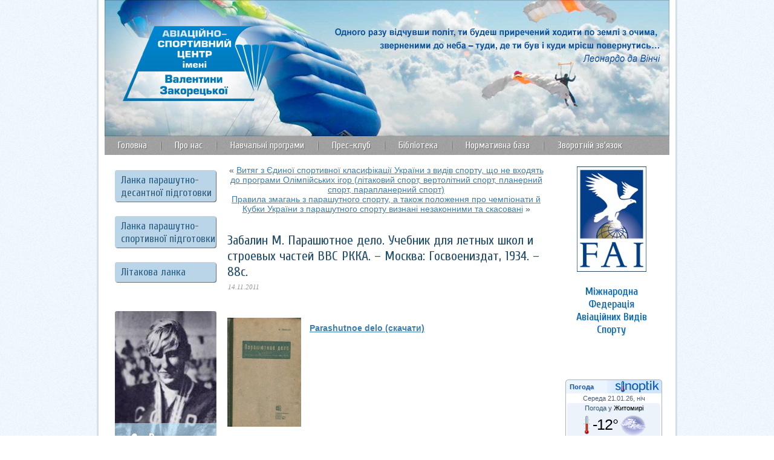

--- FILE ---
content_type: text/html; charset=UTF-8
request_url: http://ascentre.org.ua/zabalyn-m-parashyutnoe-delo/
body_size: 7096
content:
<!DOCTYPE html PUBLIC "-//W3C//DTD XHTML 1.0 Transitional//EN" "http://www.w3.org/TR/xhtml1/DTD/xhtml1-transitional.dtd">
<html xmlns="http://www.w3.org/1999/xhtml" lang="uk-UA">
<head profile="http://gmpg.org/xfn/11">
<meta http-equiv="Content-Type" content="text/html; charset=UTF-8" />
<meta http-equiv="X-UA-Compatible" content="IE=EmulateIE7" />
<title>Забалин М. Парашютное дело. Учебник для летных школ и строевых частей ВВС РККА. &#8211; Москва: Госвоениздат, 1934. &#8211; 88с.</title>
<script type="text/javascript" src="http://ascentre.org.ua/wp-content/themes/ascenter/script.js"></script>
<link rel="stylesheet" href="http://ascentre.org.ua/wp-content/themes/ascenter/style.css" type="text/css" media="screen" />
<!--[if IE 6]><link rel="stylesheet" href="http://ascentre.org.ua/wp-content/themes/ascenter/style.ie6.css" type="text/css" media="screen" /><![endif]-->
<!--[if IE 7]><link rel="stylesheet" href="http://ascentre.org.ua/wp-content/themes/ascenter/style.ie7.css" type="text/css" media="screen" /><![endif]-->
<link rel="alternate" type="application/rss+xml" title="RSS-лента Авіаспортцентр ім. Валентини Закорецької" href="http://ascentre.org.ua/feed/" />
<link rel="alternate" type="application/atom+xml" title="Atom-лента Авіаспортцентр ім. Валентини Закорецької" href="http://ascentre.org.ua/feed/atom/" /> 
<link rel="pingback" href="http://ascentre.org.ua/xmlrpc.php" />
<meta name='robots' content='max-image-preview:large' />
<link rel='dns-prefetch' href='//s.w.org' />
		<script type="text/javascript">
			window._wpemojiSettings = {"baseUrl":"https:\/\/s.w.org\/images\/core\/emoji\/13.1.0\/72x72\/","ext":".png","svgUrl":"https:\/\/s.w.org\/images\/core\/emoji\/13.1.0\/svg\/","svgExt":".svg","source":{"concatemoji":"http:\/\/ascentre.org.ua\/wp-includes\/js\/wp-emoji-release.min.js?ver=5.8.12"}};
			!function(e,a,t){var n,r,o,i=a.createElement("canvas"),p=i.getContext&&i.getContext("2d");function s(e,t){var a=String.fromCharCode;p.clearRect(0,0,i.width,i.height),p.fillText(a.apply(this,e),0,0);e=i.toDataURL();return p.clearRect(0,0,i.width,i.height),p.fillText(a.apply(this,t),0,0),e===i.toDataURL()}function c(e){var t=a.createElement("script");t.src=e,t.defer=t.type="text/javascript",a.getElementsByTagName("head")[0].appendChild(t)}for(o=Array("flag","emoji"),t.supports={everything:!0,everythingExceptFlag:!0},r=0;r<o.length;r++)t.supports[o[r]]=function(e){if(!p||!p.fillText)return!1;switch(p.textBaseline="top",p.font="600 32px Arial",e){case"flag":return s([127987,65039,8205,9895,65039],[127987,65039,8203,9895,65039])?!1:!s([55356,56826,55356,56819],[55356,56826,8203,55356,56819])&&!s([55356,57332,56128,56423,56128,56418,56128,56421,56128,56430,56128,56423,56128,56447],[55356,57332,8203,56128,56423,8203,56128,56418,8203,56128,56421,8203,56128,56430,8203,56128,56423,8203,56128,56447]);case"emoji":return!s([10084,65039,8205,55357,56613],[10084,65039,8203,55357,56613])}return!1}(o[r]),t.supports.everything=t.supports.everything&&t.supports[o[r]],"flag"!==o[r]&&(t.supports.everythingExceptFlag=t.supports.everythingExceptFlag&&t.supports[o[r]]);t.supports.everythingExceptFlag=t.supports.everythingExceptFlag&&!t.supports.flag,t.DOMReady=!1,t.readyCallback=function(){t.DOMReady=!0},t.supports.everything||(n=function(){t.readyCallback()},a.addEventListener?(a.addEventListener("DOMContentLoaded",n,!1),e.addEventListener("load",n,!1)):(e.attachEvent("onload",n),a.attachEvent("onreadystatechange",function(){"complete"===a.readyState&&t.readyCallback()})),(n=t.source||{}).concatemoji?c(n.concatemoji):n.wpemoji&&n.twemoji&&(c(n.twemoji),c(n.wpemoji)))}(window,document,window._wpemojiSettings);
		</script>
		<style type="text/css">
img.wp-smiley,
img.emoji {
	display: inline !important;
	border: none !important;
	box-shadow: none !important;
	height: 1em !important;
	width: 1em !important;
	margin: 0 .07em !important;
	vertical-align: -0.1em !important;
	background: none !important;
	padding: 0 !important;
}
</style>
	<link rel='stylesheet' id='wp-block-library-css'  href='http://ascentre.org.ua/wp-includes/css/dist/block-library/style.min.css?ver=5.8.12' type='text/css' media='all' />
<script type='text/javascript' src='http://ascentre.org.ua/wp-includes/js/jquery/jquery.min.js?ver=3.6.0' id='jquery-core-js'></script>
<script type='text/javascript' src='http://ascentre.org.ua/wp-includes/js/jquery/jquery-migrate.min.js?ver=3.3.2' id='jquery-migrate-js'></script>
<link rel="https://api.w.org/" href="http://ascentre.org.ua/wp-json/" /><link rel="alternate" type="application/json" href="http://ascentre.org.ua/wp-json/wp/v2/posts/3643" /><link rel="EditURI" type="application/rsd+xml" title="RSD" href="http://ascentre.org.ua/xmlrpc.php?rsd" />
<link rel="wlwmanifest" type="application/wlwmanifest+xml" href="http://ascentre.org.ua/wp-includes/wlwmanifest.xml" /> 
<meta name="generator" content="WordPress 5.8.12" />
<link rel="canonical" href="http://ascentre.org.ua/zabalyn-m-parashyutnoe-delo/" />
<link rel='shortlink' href='http://ascentre.org.ua/?p=3643' />
<link rel="alternate" type="application/json+oembed" href="http://ascentre.org.ua/wp-json/oembed/1.0/embed?url=http%3A%2F%2Fascentre.org.ua%2Fzabalyn-m-parashyutnoe-delo%2F" />
<link rel="alternate" type="text/xml+oembed" href="http://ascentre.org.ua/wp-json/oembed/1.0/embed?url=http%3A%2F%2Fascentre.org.ua%2Fzabalyn-m-parashyutnoe-delo%2F&#038;format=xml" />
<!-- iSlidex CSS Dependencies -->
			<link rel="stylesheet" type="text/css" href="http://ascentre.org.ua/wp-content/plugins/islidex/themes/apple/islidex_apple.css" /><!--[if lte IE 7]><style type="text/css" media="screen">
			#slides_menuc li, #slidesw_menu li, #slides_menuc li, .fbar {float:left;}
			</style><![endif]--><!-- iSlidex CSS Dependencies -->
			<link rel="stylesheet" type="text/css" href="http://ascentre.org.ua/wp-content/plugins/islidex/themes/nivo/islidex_nivo.css" /><link href='http://fonts.googleapis.com/css?family=Cuprum&subset=latin,cyrillic' rel='stylesheet' type='text/css'>
</head>
<body>
<div id="art-page-background-simple-gradient">
<LINK REL="SHORTCUT ICON" HREF="http://ascentre.org.ua/wp-content/uploads/2011/08/favicon-5.ico">
</div>

</div>

<div id="art-main">
<div class="art-Sheet">
    <div class="art-Sheet-tl"></div>
    <div class="art-Sheet-tr"></div>
    <div class="art-Sheet-bl"></div>
    <div class="art-Sheet-br"></div>
    <div class="art-Sheet-tc"></div>
    <div class="art-Sheet-bc"></div>
    <div class="art-Sheet-cl"></div>
    <div class="art-Sheet-cr"></div>
    <div class="art-Sheet-cc"></div>
    <div class="art-Sheet-body">
<div class="art-Header">
<div class="art-Header-jpeg"></div>
<div class="logo"> <a href="http://ascentre.org.ua/"><img src="http://ascentre.org.ua/wp-content/themes/ascenter/images/logo.png" alt="Прыжки с парашютом Киев Житомир"></a></h1></div>
<div class="art-Logo">
    <h1 id="name-text" class="art-Logo-name">
        <a href="http://ascentre.org.ua/">Авіаспортцентр ім. Валентини Закорецької</a></h1>
    <div id="slogan-text" class="art-Logo-text">
        авіаційні види спорту</div>
</div>

</div>
<div class="art-nav">
	<div class="l"></div>
	<div class="r"></div>
	<ul class="art-menu">
		<li><a href="http://ascentre.org.ua"><span class="l"></span><span class="r"></span><span class="t">Головна</span></a></li><li class="page_item page-item-2"><a href="http://ascentre.org.ua/info/"><span class="l"></span><span class="r"></span><span class="t">Про нас</span></a></li>
<li class="page_item page-item-172"><a href="http://ascentre.org.ua/category/navchalni-programmy/" title="Навчальні програми"><span class="l"></span><span class="r"></span><span class="t">Навчальні програми</span></a></li>
<li class="page_item page-item-172"><a href="http://ascentre.org.ua/category/pres-club/" title="Прес-Клуб"><span class="l"></span><span class="r"></span><span class="t">Прес-клуб</span></a></li>
<li class="page_item page-item-172"><a href="http://ascentre.org.ua/category/biblioteka/" title="Бібліотека"><span class="l"></span><span class="r"></span><span class="t">Бібліотека</span></a></li>
<li class="page_item page-item-172"><a href="http://ascentre.org.ua/category/norms/" title="Нормативна база"><span class="l"></span><span class="r"></span><span class="t">Нормативна база</span></a></li>
<li class="page_item page-item-172"><a href="http://ascentre.org.ua/zvorotnij-zvyazok/" title="Зворотній зв'язок"><span class="l"></span><span class="r"></span><span class="t">Зворотній зв'язок</span></a></li>



	</ul>
</div>
<div class="art-contentLayout">
<div class="art-sidebar1">      
<div id="nav_menu-3" class="widget widget_nav_menu"><div class="art-Block">
    <div class="art-Block-body">
<div class="art-BlockContent">
    <div class="art-BlockContent-body">
<div class="menu-menyu-container"><ul id="menu-menyu" class="menu"><li id="menu-item-130" class="menu-item menu-item-type-post_type menu-item-object-page menu-item-130"><a href="http://ascentre.org.ua/lanka-parashutno-desantnoji-pidhotovky/">Ланка парашутно-десантної підготовки</a></li>
<li id="menu-item-129" class="menu-item menu-item-type-post_type menu-item-object-page menu-item-129"><a href="http://ascentre.org.ua/lanka-parashutno-sportyvnoji-pidhotovky/">Ланка парашутно-спортивної підготовки</a></li>
<li id="menu-item-128" class="menu-item menu-item-type-post_type menu-item-object-page menu-item-128"><a href="http://ascentre.org.ua/litakova-lanka/">Літакова ланка</a></li>
</ul></div>
		<div class="cleared"></div>
    </div>
</div>

		<div class="cleared"></div>
    </div>
</div>
</div><div id="text-3" class="widget widget_text"><div class="art-Block">
    <div class="art-Block-body">
<div class="art-BlockContent">
    <div class="art-BlockContent-body">
			<div class="textwidget"><a href="http://ascentre.org.ua/valentyna-zakoretska/"><img src="http://ascentre.org.ua/images/vz.png"></a></div>
		
		<div class="cleared"></div>
    </div>
</div>

		<div class="cleared"></div>
    </div>
</div>
</div><div id="nav_menu-4" class="widget widget_nav_menu"><div class="art-Block">
    <div class="art-Block-body">
<div class="art-BlockContent">
    <div class="art-BlockContent-body">
<div class="menu-menyu-2-container"><ul id="menu-menyu-2" class="menu"><li id="menu-item-516" class="menu-item menu-item-type-taxonomy menu-item-object-category menu-item-516"><a href="http://ascentre.org.ua/category/tehnika/">Авіаційна та парашутна техніка</a></li>
<li id="menu-item-481" class="menu-item menu-item-type-taxonomy menu-item-object-category menu-item-481"><a href="http://ascentre.org.ua/category/gallery/">Фотогалерея</a></li>
<li id="menu-item-4764" class="menu-item menu-item-type-custom menu-item-object-custom menu-item-4764"><a href="http://forum.ascentre.org.ua/">Форум</a></li>
</ul></div>
		<div class="cleared"></div>
    </div>
</div>

		<div class="cleared"></div>
    </div>
</div>
</div><div id="advancedrecentposts-2" class="widget widget_advancedrecentposts"><div class="art-Block">
    <div class="art-Block-body">
<div class="art-BlockHeader">
    <div class="art-header-tag-icon">
        <div class="t">Крайнє в фотогалереї</div>
    </div>
</div><div class="art-BlockContent">
    <div class="art-BlockContent-body">
<ul class="advanced-recent-posts"><li><span class="date"> 01.01.2014</span> <a href="http://ascentre.org.ua/barselona-sevilya-hruden-2013-roku/" title="Барселона, Севілья - грудень 2013 року" ><img src="http://ascentre.org.ua/wp-content/uploads/2014/01/36-520x345.jpg" title="Барселона, Севілья - грудень 2013 року" class="recent-posts-thumb" style=" width: 160px;" /></a></li><li><span class="date"> 06.12.2013</span> <a href="http://ascentre.org.ua/ispaniya-ta-portuhaliya-lystopad-2013-roku/" title="Іспанія та Португалія, листопад 2013 року" ><img src="http://ascentre.org.ua/wp-content/uploads/2013/12/23-11-2013_3-520x346.jpg" title="Іспанія та Португалія, листопад 2013 року" class="recent-posts-thumb" style=" width: 160px;" /></a></li><li><span class="date"> 13.10.2013</span> <a href="http://ascentre.org.ua/siofok-kiliti-dz-uhorschyna-3-7-zhovtnya-2013-roku/" title="Siófok-Kiliti DZ (Угорщина), 3 - 7 жовтня 2013 року" ><img src="http://ascentre.org.ua/wp-content/uploads/2013/10/06-10-2013_11-400x600.jpg" title="Siófok-Kiliti DZ (Угорщина), 3 - 7 жовтня 2013 року" class="recent-posts-thumb" style=" width: 160px;" /></a></li></ul>
		<div class="cleared"></div>
    </div>
</div>

		<div class="cleared"></div>
    </div>
</div>
</div></div>
<div class="art-content">


<div class="art-Post">
    <div class="art-Post-body">
<div class="art-Post-inner art-article">

<div class="art-PostContent">

<div class="navigation">
	<div class="alignleft">&laquo; <a href="http://ascentre.org.ua/vytyah-z-edynoji-sportyvnoji-klasyfikatsiji-ukrajiny/" rel="prev">Витяг з Єдиної спортивної класифікації України з видів спорту, що не входять до програми Олімпійських ігор (літаковий спорт, вертолітний спорт, планерний спорт, парапланерний спорт)</a></div>
	<div class="alignright"><a href="http://ascentre.org.ua/pravyla-zmahan-z-parashutnoho-sportu-skasovani/" rel="next">Правила змагань з парашутного спорту, а також положення про чемпіонати й Кубки України з парашутного спорту визнані незаконними та скасовані</a> &raquo;</div>
</div>

</div>
<div class="cleared"></div>


</div>

		<div class="cleared"></div>
    </div>
</div>

<div class="art-Post">
    <div class="art-Post-body">
<div class="art-Post-inner art-article">
<h2 class="art-PostHeader">
<a href="http://ascentre.org.ua/zabalyn-m-parashyutnoe-delo/" rel="bookmark" title="Постійне посилання на Забалин М. Парашютное дело. Учебник для летных школ и строевых частей ВВС РККА. &#8211; Москва: Госвоениздат, 1934. &#8211; 88с.">
Забалин М. Парашютное дело. Учебник для летных школ и строевых частей ВВС РККА. &#8211; Москва: Госвоениздат, 1934. &#8211; 88с.</a>
</h2>
<div class="art-PostHeaderIcons art-metadata-icons">
14.11.2011
</div>
<div class="art-PostContent">

          <p>&nbsp;</p>
<p><a href="http://ascentre.org.ua/zabalyn-m-parashyutnoe-delo/parashutnoe-delo/" rel="attachment wp-att-3645"><img loading="lazy" class="alignleft size-medium wp-image-3645" title="parashutnoe-delo" src="http://ascentre.org.ua/wp-content/uploads/2011/11/parashutnoe-delo-203x300.jpg" alt="" width="122" height="180" srcset="http://ascentre.org.ua/wp-content/uploads/2011/11/parashutnoe-delo-203x300.jpg 203w, http://ascentre.org.ua/wp-content/uploads/2011/11/parashutnoe-delo-407x600.jpg 407w, http://ascentre.org.ua/wp-content/uploads/2011/11/parashutnoe-delo.jpg 517w" sizes="(max-width: 122px) 100vw, 122px" /></a></p>
<p>&nbsp;</p>
<p><strong><a href="http://ascentre.org.ua/zabalyn-m-parashyutnoe-delo/parashyutnoe-delo/" rel="attachment wp-att-3644">Parashutnoe delo (скачати)</a></strong></p>
                  
</div>
<div class="cleared"></div>
<div class="art-PostFooterIcons art-metadata-icons">
<a href="http://ascentre.org.ua/category/biblioteka/" rel="category tag">Бібліотека</a>
</div>

</div>

		<div class="cleared"></div>
    </div>
</div>


<!-- You can start editing here. -->


			<!-- If comments are closed. -->
<div class="art-Post">
    <div class="art-Post-body">
<div class="art-Post-inner art-article">

<div class="art-PostContent">

<p class="nocomments"> </p>

</div>
<div class="cleared"></div>


</div>

		<div class="cleared"></div>
    </div>
</div>




</div>
<div class="art-sidebar2">      
<div id="text-4" class="widget widget_text"><div class="art-Block">
    <div class="art-Block-body">
<div class="art-BlockContent">
    <div class="art-BlockContent-body">
			<div class="textwidget"><center><a href="http://www.fai.org/" target="_blank" rel="noopener"><img src="http://ascentre.org.ua/wp-content/uploads/2012/05/logo-FAI.jpg" ></center>
<p><h4 style="color:#0762ab; font-size: 18px; margin-top: 10px;"><center>Міжнародна Федерація Авіаційних Видів Спорту</h4></p></a></div>
		
		<div class="cleared"></div>
    </div>
</div>

		<div class="cleared"></div>
    </div>
</div>
</div><div id="text-5" class="widget widget_text"><div class="art-Block">
    <div class="art-Block-body">
<div class="art-BlockContent">
    <div class="art-BlockContent-body">
			<div class="textwidget"><!--<a href="http://aviatik.com.ua/" target="_blank" rel="noopener"><img src="http://ascentre.org.ua/wp-content/uploads/2011/08/aviatik.png"></a>--></div>
		
		<div class="cleared"></div>
    </div>
</div>

		<div class="cleared"></div>
    </div>
</div>
</div><div id="text-7" class="widget widget_text"><div class="art-Block">
    <div class="art-Block-body">
<div class="art-BlockContent">
    <div class="art-BlockContent-body">
			<div class="textwidget"><div id="SinoptikInformer" class="SinoptikInformer type4c1" style="display:none;width:160px;"><div class="siHeader"><div class="siLh"><div class="siMh"><a onmousedown="siClickCount();" href="http://ua.sinoptik.ua/" target="_blank" rel="noopener">Погода</a><a onmousedown="siClickCount();" class="siLogo" href="http://ua.sinoptik.ua/" target="_blank" rel="noopener"><img alt="Прогноз погоды" src="http://informers.sinoptik.ua/img/t.gif" /></a> </div></div></div><div class="siBody"><div class="siTitle"><span id="siHeader"></span></div><div class="siCity"><div class="siCityName"><a onmousedown="siClickCount();" href="http://ua.sinoptik.ua/житомир" target="_blank" rel="noopener">Погода у <span>Житомирі</span></a></div><div id="siCont0" class="siBodyContent"></div></div><div class="siLinks"><span><a onmousedown="siClickCount();" href="http://ua.sinoptik.ua/житомир" target="_blank" rel="noopener">на сьогодні</a> <a onmousedown="siClickCount();" href="http://ua.sinoptik.ua/житомир/завтра" target="_blank" rel="noopener">завтра</a> <a onmousedown="siClickCount();" href="http://ua.sinoptik.ua/житомир/10-днів" target="_blank" rel="noopener">10 днів</a></span> <span><a onmousedown="siClickCount();" href="http://ua.sinoptik.ua/україна" target="_blank" rel="noopener">в інших містах</a></span></div></div><div class="siFooter"><div class="siLf"><div class="siMf"></div></div></div></div><script type="text/javascript">var siCss=document.createElement("link");siCss.setAttribute("rel","stylesheet");siCss.setAttribute("type","text/css");siCss.setAttribute("href","http://informers.sinoptik.ua/css/informers.css");document.getElementsByTagName("head")[0].appendChild(siCss);function siClickCount(){var siCount=document.createElement("script");siCount.setAttribute("type","text/javascript");siCount.setAttribute("src","http://informers.sinoptik.ua/counter.php?lang=ua&rnd="+new Date().valueOf());document.getElementsByTagName("head")[0].appendChild(siCount);}function LoadInformer(data){document.getElementById("siHeader").innerHTML=data.date;for(var i=0;i<data.body.length;i++){if(data.body[i]!=null){document.getElementById("siCont"+i).innerHTML=data.body[i];}}document.getElementById("SinoptikInformer").style.display="block";}</script><script type="text/javascript" charset="UTF-8" src="http://informers.sinoptik.ua/js.php?type=4&amp;cities=303008030&amp;lang=ua"></script></div>
		
		<div class="cleared"></div>
    </div>
</div>

		<div class="cleared"></div>
    </div>
</div>
</div></div>
</div>
<div class="cleared"></div>

<div class="art-Footer">
    <div class="art-Footer-inner">
	<div class="art-Footer-text">

<p>
<a href='http://ascentre.org.ua/zvorotnij-zvyazok/'>Зв'яжіться з нами</a> | <a href='http://ascentre.org.ua/info#map'>Як нас знайти</a> | <a href='http://ascentre.org.ua/info/'>Про нас</a> | <a href=' http://ascentre.org.ua/sitemap.xml'> Мапа Сайту</a> <br />© 2011 Авіаційно-спортивний центр імені Валентини Закорецької
</p>

</div>	
               <div id="counter"> <!-- MyCounter v.2.0 -->
<script type="text/javascript"><!--
my_id = 106514;
my_width = 88;
my_height = 41;
my_alt = "MyCounter - счётчик и статистика";
//--></script>
<script type="text/javascript"
  src="http://scripts.mycounter.ua/counter2.0.js">
</script><noscript>
<a target="_blank" href="http://mycounter.ua/"><img
src="http://get.mycounter.ua/counter.php?id=106514"
title="MyCounter - счётчик и статистика"
alt="MyCounter - счётчик и статистика"
width="88" height="41" border="0" /></a></noscript>
<!--/ MyCounter --></div>

<div id="counter2">
<!--bigmir)net TOP 100-->
<script type="text/javascript" language="javascript"><!--
function BM_Draw(oBM_STAT){
document.write('<table cellpadding="0" cellspacing="0" border="0" style="display:inline;margin-right:4px;"><tr><td><div style="margin:0;padding:0;font:10px Tahoma;width:100px;height:70px;background:url(\'http://i.bigmir.net/cnt/samples/curl/b47.gif\');background-repeat:no-repeat;"><!--bigmir)net TOP 100--><a href="http://www.bigmir.net/" target="_blank" onClick=\'img=new Image();img.src="http://www.bigmir.net/?cl=16892525";\'><img src="http://i.bigmir.net/clear.gif" width="100" height="70" border="0" alt="bigmir)net TOP 100" title="bigmir)net TOP 100"></a><!--bigmir)net TOP 100--></div></td></tr></table>');
}
//-->
</script>
<script type="text/javascript" language="javascript"><!--
bmN=navigator,bmD=document,bmD.cookie='b=b',i=0,bs=[],bm={o:1,v:16892525,s:16892525,t:0,c:bmD.cookie?1:0,n:Math.round((Math.random()* 1000000)),w:0};
for(var f=self;f!=f.parent;f=f.parent)bm.w++;
try{if(bmN.plugins&&bmN.mimeTypes.length&&(x=bmN.plugins['Shockwave Flash']))bm.m=parseInt(x.description.replace(/([a-zA-Z]|\s)+/,''));
else for(var f=3;f<20;f++)if(eval('new ActiveXObject("ShockwaveFlash.ShockwaveFlash.'+f+'")'))bm.m=f}catch(e){;}
try{bm.y=bmN.javaEnabled()?1:0}catch(e){;}
try{bmS=screen;bm.v^=bm.d=bmS.colorDepth||bmS.pixelDepth;bm.v^=bm.r=bmS.width}catch(e){;}
r=bmD.referrer.slice(7);if(r&&r.split('/')[0]!=window.location.host){bm.f=escape(r);bm.v^=r.length}
bm.v^=window.location.href.length;for(var x in bm) if(/^[ovstcnwmydrf]$/.test(x)) bs[i++]=x+bm[x];
bmD.write('<sc'+'ript type="text/javascript" language="javascript" src="http://c.bigmir.net/?'+bs.join('&')+'"></sc'+'ript>');
//-->
</script>
<noscript>
<a href="http://www.bigmir.net/" target="_blank"><img src="http://c.bigmir.net/?v16892525&s16892525&t2" width="88" height="31" alt="bigmir)net TOP 100" title="bigmir)net TOP 100" border="0" /></a>
</noscript>
<!--bigmir)net TOP 100-->
</div>
		
    </div>
    <div class="art-Footer-background">
    </div>
</div>

		<div class="cleared"></div>
    </div>
</div>
<div class="cleared"></div>
<p class="art-page-footer">Розроблено Hostis Publicus.</p>

</div>

<script type="text/javascript">

  var _gaq = _gaq || [];
  _gaq.push(['_setAccount', 'UA-24972148-1']);
  _gaq.push(['_trackPageview']);

  (function() {
    var ga = document.createElement('script'); ga.type = 'text/javascript'; ga.async = true;
    ga.src = ('https:' == document.location.protocol ? 'https://ssl' : 'http://www') + '.google-analytics.com/ga.js';
    var s = document.getElementsByTagName('script')[0]; s.parentNode.insertBefore(ga, s);
  })();

</script>
<!-- 40 запросов. 0.120 секунд. -->
<div><script type='text/javascript' src='http://ascentre.org.ua/wp-includes/js/wp-embed.min.js?ver=5.8.12' id='wp-embed-js'></script>
</div>


</body>

</html>


--- FILE ---
content_type: text/html; charset=UTF-8
request_url: http://informers.sinoptik.ua/js.php?type=4&cities=303008030&lang=ua
body_size: 274
content:
LoadInformer( {date:'Середа 21.01.26, ніч', body:['<div class="siLeft"><div class="siTerm"></div><div class="siT">-12&deg;</div><div class="weatherIco n400"></div></div><div class="siInf"><p>волог.: <span>87%</span></p><p>тиск: <span>749 мм</span></p><p>вітер: <span>1 м/с, півд-західний</span></p></div>']} )

--- FILE ---
content_type: text/css
request_url: http://ascentre.org.ua/wp-content/themes/ascenter/style.css
body_size: 6567
content:
/*
Theme Name: ascenter
Theme URI: 
Description: 
Version: 1.0
Author: Hostis Publicus
Author URI: 
Tags: , fixed width, three columns, valid XHTML, widgets
*/

/* begin Page */

/* coool theme, boy */


body
{
	margin: 0 auto;
	padding: 0;
	background-color: #fff;
}

#art-main
{
	position: relative;
	width: 100%;
	height: 100%;
	left: 0;
	top: 0;
}

#art-main2
{
width: 1100px;


}



#hp-logo
{
	
	width:100px;
	height:200px;
	background: #666;
margin-left: auto;
margin-right: auto;
	
	
}



#art-page-background-simple-gradient
{
	position: fixed;
	background-image: url('images/bg-small.jpg');
	background-repeat: repeat;
	background-color: #fff;
	top:0;
	width: 100%;
	height: 100%;
	
}

.cleared
{
	float: none;
	clear: both;
	margin: 0;
	padding: 0;
	border: none;
	font-size:1px;
}


form
{
	padding:0 !important;
	margin:0 !important;
}

table.position
{
	position: relative;
	width: 100%;
	table-layout: fixed;
}
/* end Page */

/* begin Box, Sheet */
.art-Sheet
{
	position:relative;
	z-index:0;
	margin:0 auto;
	width: 960px;
	min-width:35px;
	min-height:35px;
}

.art-Sheet-body
{
	position: relative;
	z-index: 1;
	padding: 13px;
}

.art-Sheet-tr, .art-Sheet-tl, .art-Sheet-br, .art-Sheet-bl, .art-Sheet-tc, .art-Sheet-bc,.art-Sheet-cr, .art-Sheet-cl
{
	position:absolute;
	z-index:-1;
}

.art-Sheet-tr, .art-Sheet-tl, .art-Sheet-br, .art-Sheet-bl
{
	width: 34px;
	height: 34px;
	background-image: url('images/Sheet-s.png');
}

.art-Sheet-tl
{
	top:0;
	left:0;
	clip: rect(auto, 17px, 17px, auto);
}

.art-Sheet-tr
{
	top: 0;
	right: 0;
	clip: rect(auto, auto, 17px, 17px);
}

.art-Sheet-bl
{
	bottom: 0;
	left: 0;
	clip: rect(17px, 17px, auto, auto);
}

.art-Sheet-br
{
	bottom: 0;
	right: 0;
	clip: rect(17px, auto, auto, 17px);
}

.art-Sheet-tc, .art-Sheet-bc
{
	left: 17px;
	right: 17px;
	height: 34px;
	background-image: url('images/Sheet-h.png');
}

.art-Sheet-tc
{
	top: 0;
	clip: rect(auto, auto, 17px, auto);
}

.art-Sheet-bc
{
	bottom: 0;
	clip: rect(17px, auto, auto, auto);
}

.art-Sheet-cr, .art-Sheet-cl
{
	top: 17px;
	bottom: 17px;
	width: 34px;
	background-image: url('images/Sheet-v.png');
}

.art-Sheet-cr
{
	right:0;
	clip: rect(auto, auto, auto, 17px);
}

.art-Sheet-cl
{
	left:0;
	clip: rect(auto, 17px, auto, auto);
}

.art-Sheet-cc
{
	position:absolute;
	z-index:-1;
	top: 17px;
	left: 17px;
	right: 17px;
	bottom: 17px;
	background-color: #fff;
}


.art-Sheet
{
	margin-top: -13px !important;
}

#art-page-background-simple-gradient, #art-page-background-gradient, #art-page-background-glare
{
	min-width:960px;
}

/* end Box, Sheet */

/* begin Header */
div.art-Header
{
	margin: 0 auto;
	position: relative;
	z-index:0;
	width: 934px;
	height: 225px;
}


div.art-Header-jpeg
{
	position: absolute;
	z-index:1;
	top: 0;
	left: 0;
	width: 934px;
	height: 225px;
	background-image: url('images/Header4.jpg');
	background-repeat: no-repeat;
	background-position: center center;
}
/* end Header */

/* begin Logo */
.logo
{
	position: absolute;
	z-index:2;
	top: 0;
	left: 0;
	width: 255px;
	height: 130px;
	padding: 40px 5px 0px 30px;
		
}

.art-Logo
{
	display : block;
	position: absolute;
	left: 0px;
	top: 21px;
	width: 915px;
}

h1.art-Logo-name
{
	
	display: block;
	text-align: right;
}

h1.art-Logo-name, h1.art-Logo-name a, h1.art-Logo-name a:link, h1.art-Logo-name a:visited, h1.art-Logo-name a:hover
{
z-index:3;
text-shadow: 1px 1px 1px #666;
font-family: Arial, Helvetica, Sans-Serif;
font-size: 9px;
font-style: normal;
font-weight: normal;
text-decoration: none;
	padding:0;
	margin:0;
	color: #fff !important;
}

.art-Logo-text
{
	display: none;
	text-align: right;
}

.art-Logo-text, .art-Logo-text a
{
font-family: Arial, Helvetica, Sans-Serif;
font-size: 10px;
font-style: normal;
font-weight: normal;
	padding:0;
	margin:0;
	color: #fff !important;
}
/* end Logo */

/* begin Menu */
/* menu structure */

.art-menu a, .art-menu a:link, .art-menu a:visited, .art-menu a:hover
{
	
	text-align:left;
	text-decoration:none;
	outline:none;
	letter-spacing:normal;
	word-spacing:normal;
}

.art-menu, .art-menu ul
{
	font-family: 'Cuprum', sans-serif;
	margin: 0;
	padding: 0;
	border: 0;
	list-style-type: none;
	display: block;
}

.art-menu li
{
	margin: 0;
	padding: 0;
	border: 0;
	display: block;
	float: left;
	position: relative;
	z-index: 5;
	background:none;
}

.art-menu li:hover
{
	z-index: 10000;
	white-space: normal;
}

.art-menu li li
{
	float: none;
}

.art-menu ul
{
	visibility: hidden;
	position: absolute;
	z-index: 10;
	left: 0;
	top: 0;
	background:none;
}

.art-menu li:hover>ul
{
	visibility: visible;
	top: 100%;
}

.art-menu li li:hover>ul
{
	top: 0;
	left: 100%;
}

.art-menu:after, .art-menu ul:after
{
	content: ".";
	height: 0;
	display: block;
	visibility: hidden;
	overflow: hidden;
	clear: both;
}
.art-menu, .art-menu ul
{
	min-height: 0;
}

.art-menu ul
{
	background-image: url(images/spacer.gif);
	padding: 10px 30px 30px 30px;
	margin: -10px 0 0 -30px;
}

.art-menu ul ul
{
	padding: 30px 30px 30px 10px;
	margin: -30px 0 0 -10px;
}





/* menu structure */

.art-menu
{
	padding: 0px 0px 0px 0px;
}

.art-nav
{
	position: relative;
	height: 31px;
	z-index: 100;
}

.art-nav .l, .art-nav .r
{
	position: absolute;
	z-index: -1;
	top: 0;
	height: 31px;
	background-image: url('images/nav.png');
}

.art-nav .l
{
	left: 0;
	right:0px;
}

.art-nav .r
{
	right: 0;
	width: 934px;
	clip: rect(auto, auto, auto, 934px);
}


/* end Menu */

/* begin MenuItem */
.art-menu ul li
{
	clear: both;
}

.art-menu a
{
	position:relative;
	display: block;
	overflow:hidden;
	height: 31px;
	cursor: pointer;
	text-decoration: none;
	margin-right: 0px;
	margin-left: 0px;
}


.art-menu a .r, .art-menu a .l
{
	position:absolute;
	display: block;
	top:0;
	z-index:-1;
	height: 93px;
	background-image: url('images/MenuItem.png');

}

.art-menu a .l
{
	left:0;
	right:0px;
}

.art-menu a .r
{
	width:400px;
	right:0;
	clip: rect(auto, auto, auto, 400px);
}

.art-menu a .t 
{
font-family: 'Cuprum', sans-serif;
font-size: 16px;
text-shadow: 1px 1px 1px #666;
font-style: normal;
font-weight: normal;
	color: #fff;
	padding: 0 22px;
	margin: 0 0px;
	line-height: 31px;
	text-align: center;
}

.art-menu a:hover .l, .art-menu a:hover .r
{
	top:-31px;
}

.art-menu li:hover>a .l, .art-menu li:hover>a .r
{
	top:-31px;
}

.art-menu li:hover a .l, .art-menu li:hover a .r
{
	top:-31px;
}
.art-menu a:hover .t
{
	color: #E8EEF3;
}

.art-menu li:hover a .t
{
	color: #E8EEF3;
}

.art-menu li:hover>a .t
{
	color: #E8EEF3;
}



/* end MenuItem */

/* begin MenuSeparator */
.art-nav .art-menu-separator
{
	display: block;
	width: 2px;
	height: 31px;
	background-image: url('images/MenuSeparator.png');
}

/* end MenuSeparator */

/* begin MenuSubItem */
.art-menu ul a
{
	display:block;
	text-align: center;
	white-space: nowrap;
	height: 38px;
	width: 240px;
	overflow:hidden;
	line-height: 38px;
	margin-right: auto;


	background-image: url('images/subitem-bg.png');
	background-position: left top;
	background-repeat: repeat-x;
	border-width: 0px;
	border-style: solid;
}

.art-nav ul.art-menu ul span, .art-nav ul.art-menu ul span span
{
	display: inline;
	float: none;
	margin: inherit;
	padding: inherit;
	background-image: none;
	text-align: inherit;
	text-decoration: inherit;
}

.art-menu ul a, .art-menu ul a:link, .art-menu ul a:visited, .art-menu ul a:hover, .art-menu ul a:active, .art-nav ul.art-menu ul span, .art-nav ul.art-menu ul span span
{
	text-align: left;
	text-indent: 12px;
	text-decoration: none;
	line-height: 38px;
	color: #2A5A7E;
font-family: Arial, Helvetica, Sans-Serif;
font-size: 12px;
font-style: normal;
font-weight: normal;
}

.art-menu ul ul a
{
	margin-left: auto;
}

.art-menu ul li a:hover
{
	color: #FFFFFF;
	background-position: 0 -38px;
}

.art-menu ul li:hover>a
{
	color: #FFFFFF;
	background-position: 0 -38px;
}

.art-nav .art-menu ul li a:hover span, .art-nav .art-menu ul li a:hover span span
{
	color: #FFFFFF;
}

.art-nav .art-menu ul li:hover>a span, .art-nav .art-menu ul li:hover>a span span
{
	color: #FFFFFF;
}


/* end MenuSubItem */

/* begin ContentLayout */
.art-contentLayout
{
	position: relative;
	margin-bottom: 0px;
	width: 934px;
}
/* end ContentLayout */

/* begin Box, Block */
.art-Block
{
	position:relative;
	z-index:0;
	margin:0 auto;
	min-width:1px;
	min-height:1px;
}

.art-Block-body
{
	position: relative;
	z-index: 1;
	padding: 0px;
}



.art-Block
{
	margin: 10px;
}

/* end Box, Block */

/* begin BlockHeader */
.art-BlockHeader
{
	position:relative;
	z-index:0;
	height: 30px;
	padding: 0 7px;
	margin-bottom: 0px;
}

.art-BlockHeader .t
{
	height: 30px;
	color: #505352;
font-family: Georgia, "Times New Roman", Times, Serif;
font-size: 14px;
font-style: italic;
font-weight: normal;
	white-space : nowrap;
	padding: 0 1px;
	line-height: 30px;	
}




/* end BlockHeader */

/* begin Box, BlockContent */
.art-BlockContent
{
	position:relative;
	z-index:0;
	margin:0 auto;
	min-width:1px;
	min-height:1px;
}

.art-BlockContent-body
{
	position: relative;
	z-index: 1;
	padding: 7px;
}



.art-BlockContent-body
{
	color:#212B31;
font-family: Arial, Helvetica, Sans-Serif;
font-size: 18px;
font-style: normal;
font-weight: normal;
}

.art-BlockContent-body a:link
{
color: #2D5F86;
font-family: Cuprum, Arial, Helvetica, Sans-Serif;
font-size: 18px;
text-decoration: none;
text-shadow: 1px 1px 0px #c1dce5;

}

.art-BlockContent-body a:visited, .art-BlockContent-body a.visited
{
color: #2D5F86;
font-family: Cuprum, Arial, Helvetica, Sans-Serif;
text-decoration: none;
font-size: 18px;
}

.art-BlockContent-body a:hover, .art-BlockContent-body a.hover
{
	color: #3B7DB0;
font-family: Cuprum, Arial, Helvetica, Sans-Serif;
text-decoration: none;
font-size: 18px;
}

.art-BlockContent-body ul
{
	list-style-type: none;
	color: #556E7C;
	margin:0;
	padding:0;
}

.art-BlockContent-body li
{
font-family: Arial, Helvetica, Sans-Serif;
font-size: 18px;
text-decoration: none;
background: #bad5e8;
-moz-border-radius: 4px;
-webkit-border-radius: 4px;
border-radius: 4px;
width: 157px;
height: auto;
-moz-box-shadow: 1px 1px 1px #666; 
-webkit-box-shadow: 1px 1px 1px #666; 
box-shadow: 1px 1px 1px #666;
-webkit-transition: all 0.3s ease-out;  /* Saf3.2+, Chrome */
-moz-transition: all 0.3s ease-out;  /* FF4+ */
-ms-transition: all 0.3s ease-out;  /* IE10? */
-o-transition: all 0.3s ease-out;  /* Opera 10.5+ */
transition: all 0.3s ease-out;
}

.art-BlockContent-body li:hover
{
-moz-box-shadow: 1px 1px 2px #888; 
-webkit-box-shadow: 1px 1px 2px #888; 
box-shadow: 1px 1px 2px #888; 
background: #bddbef;

}
.art-BlockContent-body ul li
{
	padding:7px 0px 7px 10px;
	margin:0.5em 0.1em 1.5em 0em;
	line-height:1.2em;
	font-size: 16px;
}

/* end Box, BlockContent */

/* begin Box, Post */
.art-Post
{
	position:relative;
	z-index:0;
	margin:0 auto;
	min-width:1px;
	min-height:1px;
}

.art-Post-body
{
	position: relative;
	z-index: 1;
	padding: 10px;
}



.art-Post
{
	margin: 7px;
}

/* Start images */
a img
{
	border: 0;
}

.art-article img, img.art-article
{
	margin: 1em;
}

.art-metadata-icons img
{
	border: none;
	vertical-align: middle;
	margin: 2px;
}
/* Finish images */

/* Start tables */

.art-article table, table.art-article
{
	border-collapse: collapse;
	margin: 1px;
	width:auto;
}

.art-article table, table.art-article .art-article tr, .art-article th, .art-article td
{
	background-color:Transparent;
}

.art-article th, .art-article td
{
	padding: 2px;
	border: solid 1px #608DA9;
	vertical-align: top;
	text-align:left;
}

.art-article th
{
	text-align: center;
	vertical-align: middle;
	padding: 7px;
}

/* Finish tables */

pre
{
	overflow: auto;
	padding: 0.1em;
}

/* end Box, Post */

/* begin PostHeaderIcon */
.art-PostHeader
{
	text-decoration:none;
	margin: 0.2em 0;
	padding: 0;
	font-weight:normal;
	font-style:normal;
	letter-spacing:normal;
	word-spacing:normal;
	font-variant:normal;
	text-decoration:none;
	font-variant:normal;
	text-transform:none;
	text-align:left;
	text-indent:0;
	line-height:inherit;
font-family: 'Cuprum', sans-serif;
font-size: 22px;
font-style: normal;
font-weight: normal;
text-align: left;
	color: #204460;
}

.art-PostHeader a, .art-PostHeader a:link, .art-PostHeader a:visited, .art-PostHeader a:hover
{
font-family: 'Cuprum', sans-serif;
font-size: 22px;
font-style: normal;
font-weight: normal;
text-align: left;
	margin:0;
	color: #204460;
}

/* end PostHeaderIcon */

/* begin PostHeader */
.art-PostHeader a:link
{
font-family: 'Cuprum', sans-serif;
text-decoration: none;
text-align: left;
  color: #265273;
}

.art-PostHeader a:visited, .art-PostHeader a.visited
{
font-family: 'Cuprum', sans-serif;
text-decoration: none;
text-align: left;
  color: #3E505B;
}

.art-PostHeader a:hover, .art-PostHeader a.hovered
{
font-family: 'Cuprum', sans-serif;
text-decoration: none;
text-align: left;
  color: #1D3F58;
}
/* end PostHeader */

/* begin PostIcons */
.art-PostHeaderIcons
{
	padding:1px;
}

.art-PostHeaderIcons, .art-PostHeaderIcons a, .art-PostHeaderIcons a:link, .art-PostHeaderIcons a:visited, .art-PostHeaderIcons a:hover
{
font-family: Georgia, "Times New Roman", Times, Serif;
font-size: 11px;
font-style: italic;
font-weight: normal;
	color: #929694;
}

.art-PostHeaderIcons a, .art-PostHeaderIcons a:link, .art-PostHeaderIcons a:visited, .art-PostHeaderIcons a:hover
{
	margin:0;
}

.art-PostHeaderIcons a:link
{
font-family: Arial, Helvetica, Sans-Serif;
text-decoration: underline;
	color: #2D5F86;
}

.art-PostHeaderIcons a:visited, .art-PostHeaderIcons a.visited
{
font-family: Arial, Helvetica, Sans-Serif;
text-decoration: underline;
	color: #2D5F86;
}

.art-PostHeaderIcons a:hover, .art-PostHeaderIcons a.hover
{
font-family: Arial, Helvetica, Sans-Serif;
text-decoration: none;
	color: #2D5F86;
}
/* end PostIcons */

/* begin PostContent */
/* Content Text Font & Color (Default) */
body
{
font-family: Arial, Helvetica, Sans-Serif;
font-size: 14px;
font-style: normal;
font-weight: normal;
  color: #445864;
}


.art-PostContent p 
{
	margin: 0.5em 0;
}

.art-PostContent, .art-PostContent p
{
font-family: Arial, Helvetica, Sans-Serif;
font-size: 14px;
font-style: normal;
font-weight: normal;
text-align: justify;
  color: #445864;
}

.art-PostContent
{
  margin:0;
}


/* Start Content link style */
/*
The right order of link pseudo-classes: Link-Visited-Hover-Focus-Active.
http://www.w3schools.com/CSS/css_pseudo_classes.asp
http://meyerweb.com/eric/thoughts/2007/06/11/who-ordered-the-link-states/
*/
a
{
font-family: Arial, Helvetica, Sans-Serif;
text-decoration: underline;
  color: #3B7DB0;
}

/* Adds special style to an unvisited link. */
a:link
{
font-family: Arial, Helvetica, Sans-Serif;
text-decoration: underline;
  color: #3B7DB0;
}

/* Adds special style to a visited link. */
a:visited, a.visited
{
font-family: Arial, Helvetica, Sans-Serif;
text-decoration: underline;
  color: #303E46;
}

/* :hover - adds special style to an element when you mouse over it. */
a:hover, a.hover
{
font-family: Arial, Helvetica, Sans-Serif;
text-decoration: none;
  color: #1D3F58;
}

/* Finish Content link style */

/* Resert some headings default style & links default style for links in headings*/
h1, h2, h3, h4, h5, h6,
h1 a, h2 a, h3 a, h4 a, h5 a, h6 a
h1 a:hover, h2 a:hover, h3 a:hover, h4 a:hover, h5 a:hover, h6 a:hover
h1 a:visited, h2 a:visited, h3 a:visited, h4 a:visited, h5 a:visited, h6 a:visited
{
  font-weight: normal;
  font-style: normal;
  text-decoration: none;
}


/* Start Content headings Fonts & Colors  */
h1, h1 a, h1 a:link, h1 a:visited, h1 a:hover
{
font-family: 'Cuprum', sans-serif;
font-size: 28px;
font-style: normal;
font-weight: normal;
text-align: left;
  color: #2D5F86;
}

h2, h2 a, h2 a:link, h2 a:visited, h2 a:hover
{
font-family: 'Cuprum', sans-serif;
font-size: 22px;
font-style: normal;
font-weight: normal;
text-align: left;
  color: #2D5F86;
}

h3, h3 a, h3 a:link, h3 a:visited, h3 a:hover
{
font-family: 'Cuprum', sans-serif;
font-size: 18px;
font-style: normal;
font-weight: normal;
text-align: left;
  color: #3E5F74;
}

h4, h4 a, h4 a:link, h4 a:visited, h4 a:hover
{
font-family: 'Cuprum', sans-serif;
font-size: 16px;
font-style: normal;
font-weight: normal;
text-align: left;
  color: #212B31;
}

h5, h5 a, h5 a:link, h5 a:visited, h5 a:hover
{
font-family: 'Cuprum', sans-serif;
font-size: 14px;
font-style: normal;
font-weight: normal;
text-align: left;
  color: #212B31;
}

h6, h6 a, h6 a:link, h6 a:visited, h6 a:hover
{
font-family: 'Cuprum', sans-serif;
font-size: 14px;
font-style: normal;
font-weight: normal;
text-align: left;
  color: #212B31;
}
/* Finish Content headings Fonts & Colors  */
/* end PostContent */

/* begin PostBullets */
/* Start Content list */
ol, ul
{
	color: #111518;
	margin:1em 0 1em 2em;
	padding:0;
font-family: Arial, Helvetica, Sans-Serif;
font-size: 12px;
}

li ol, li ul
{
	margin:0.5em 0 0.5em 2em;
	padding:0;
}

li 
{
	margin:0.2em 0;
	padding:0;
}

ul
{
	list-style-type: none;
}

ol
{
	list-style-position:inside;
	
}



.art-Post li
{
	padding:0px 0 0px 12px;
	line-height:1.2em;
}

.art-Post ol li, .art-Post ul ol li
{
	background: none;
	padding-left:0;
}

.art-Post ul li, .art-Post ol ul li 
{
	background-image: url('images/PostBullets.png');
	background-repeat:no-repeat;
	padding-left:12px;
}


/* Finish Content list */
/* end PostBullets */

/* begin PostQuote */
/* Start blockquote */
blockquote,
blockquote p,
.art-PostContent blockquote p
{
	color:#0B1014;
font-family: Arial, Helvetica, Sans-Serif;
font-style: italic;
font-weight: normal;
text-align: left;
}

blockquote,
.art-PostContent blockquote
{
		border:solid 1px #AFC6D4; 
		margin:10px 10px 10px 50px;
	padding:5px 5px 5px 37px;
	background-color:#D4E0E8;
	background-image:url('images/PostQuote.png');
	background-position:left top;
	background-repeat:no-repeat;
}


/* Finish blockuote */
/* end PostQuote */

/* begin PostIcons */
.art-PostFooterIcons
{
	padding:1px;
}

.art-PostFooterIcons, .art-PostFooterIcons a, .art-PostFooterIcons a:link, .art-PostFooterIcons a:visited, .art-PostFooterIcons a:hover
{
font-family: Georgia, "Times New Roman", Times, Serif;
font-size: 11px;
font-style: italic;
font-weight: normal;
text-decoration: none;
	color: #929694;
}

.art-PostFooterIcons a, .art-PostFooterIcons a:link, .art-PostFooterIcons a:visited, .art-PostFooterIcons a:hover
{
	margin:0;
}

.art-PostFooterIcons a:link
{
font-family: Arial, Helvetica, Sans-Serif;
text-decoration: underline;
	color: #2D5F86;
}

.art-PostFooterIcons a:visited, .art-PostFooterIcons a.visited
{
font-family: Arial, Helvetica, Sans-Serif;
text-decoration: underline;
	color: #2D5F86;
}

.art-PostFooterIcons a:hover, .art-PostFooterIcons a.hover
{
font-family: Arial, Helvetica, Sans-Serif;
text-decoration: none;
	color: #2D5F86;
}
/* end PostIcons */

/* begin Button */
.art-button-wrapper .art-button
{
	display:inline-block;
	width: auto;
	outline:none;
	border:none;
	background:none;
	line-height:29px;
	margin:0 !important;
	padding:0 !important;
	overflow: visible;
	cursor: default;
	text-decoration: none !important;
	z-index:0;
}

.art-button-wrapper
{
	display:inline-block;
	position:relative;
	height: 29px;
	overflow:hidden;
	white-space: nowrap;
	width: auto;
	z-index:0;
}

.firefox2 .art-button-wrapper
{
	display:block;
	float:left;
}

.art-button-wrapper .art-button
{
	display:block;
	height: 29px;
font-family: Georgia, "Times New Roman", Times, Serif;
font-size: 12px;
font-style: italic;
font-weight: normal;
	white-space: nowrap;
	text-align: left;
	padding: 0 20px !important;
	line-height: 29px;
	text-decoration: none !important;
	color: #224967 !important;
}

input, select
{
font-family: Georgia, "Times New Roman", Times, Serif;
font-size: 12px;
font-style: italic;
font-weight: normal;
}

.art-button-wrapper.hover .art-button, .art-button:hover
{
	color: #EEF3F6 !important;
	text-decoration: none !important;
}

.art-button-wrapper.active .art-button
{
	color: #F3F5F7 !important;
}

.art-button-wrapper .l, .art-button-wrapper .r
{
	display:block;
	position:absolute;
	z-index:-1;
	height: 87px;
	background-image: url('images/Button.png');
}

.art-button-wrapper .l
{
	left:0;
	right:1px;
}

.art-button-wrapper .r
{
	width:403px;
	right:0;
	clip: rect(auto, auto, auto, 402px);
}

.art-button-wrapper.hover .l, .art-button-wrapper.hover .r
{
	top: -29px;
}

.art-button-wrapper.active .l, .art-button-wrapper.active .r
{
	top: -58px;
}


/* end Button */

/* begin Footer */
.art-Footer
{
	position:relative;
	z-index:0;
	overflow:hidden;
	width: 934px;
	margin: 5px auto 0px auto;
}

.art-Footer .art-Footer-inner
{
	height:1%;
	position: relative;
	z-index: 0;
	padding: 20px;
	text-align: center;
}

.art-Footer .art-Footer-background
{
	position:absolute;
	z-index:-1;
	background-repeat:no-repeat;
	background-image: url('images/Footer.png');
	width: 934px;
	height: 150px;
	bottom:0;
	left:0;
}


.art-rss-tag-icon
{
	position: relative;
	display:block;
	float:left;
	background-image: url('images/rssIcon.png');
	background-position: center right;
	background-repeat: no-repeat;
	margin: 0 5px 0 0;
	height: 30px;
	width: 19px;
    cursor: default;
}




.art-Footer .art-Footer-text p
{
	margin: 0;
}

.art-Footer .art-Footer-text
{
	display:inline-block;
	color:#1B3950;
font-family: Arial, Helvetica, Sans-Serif;
font-size: 11px;
}

.art-Footer .art-Footer-text a:link
{
	text-decoration: none;
	color: #254F6F;
font-family: Arial, Helvetica, Sans-Serif;
text-decoration: underline;
}

.art-Footer .art-Footer-text a:visited
{
	text-decoration: none;
	color: #516876;
font-family: Arial, Helvetica, Sans-Serif;
text-decoration: underline;
}

.art-Footer .art-Footer-text a:hover
{
	text-decoration: none;
	color: #326A95;
font-family: Arial, Helvetica, Sans-Serif;
text-decoration: none;
}
/* end Footer */

/* begin PageFooter */
.art-page-footer, .art-page-footer a, .art-page-footer a:link, .art-page-footer a:visited, .art-page-footer a:hover
{
	font-family:Arial;
	font-size:10px;
	letter-spacing:normal;
	word-spacing:normal;
	font-style:normal;
	font-weight:normal;
	text-decoration:underline;
	color:#7DAED4;
}

.art-page-footer
{
	margin:1em;
	text-align:center;
	text-decoration:none;
	color:#98ADB9;
}
/* end PageFooter */

/* begin LayoutCell */
.art-contentLayout .art-sidebar1
{
	position: relative;
	margin: 0;
	padding: 0;
	border: 0;
	float: left;
	overflow: hidden;
	width: 186px;
}
/* end LayoutCell */

/* begin LayoutCell */
.art-contentLayout .art-content
{
	position: relative;
	margin: 0;
	padding: 0;
	border: 0;
	float: left;
	overflow: hidden;
	width: 559px;
}
.art-contentLayout .art-content-sidebar1
{
	position: relative;
	margin: 0;
	padding: 0;
	border: 0;
	float: left;
	overflow: hidden;
	width: 745px;
}
.art-contentLayout .art-content-sidebar2
{
	position: relative;
	margin: 0;
	padding: 0;
	border: 0;
	float: left;
	overflow: hidden;
	width: 745px;
}
.art-contentLayout .art-content-wide
{
	position: relative;
	margin: 0;
	padding: 0;
	border: 0;
	float: left;
	overflow: hidden;
	width: 931px;
}
/* end LayoutCell */

/* begin LayoutCell */
.art-contentLayout .art-sidebar2
{
	position: relative;
	margin: 0;
	padding: 0;
	border: 0;
	float: left;
	overflow: hidden;
	width: 186px;
}
/* end LayoutCell */



.commentlist, .commentlist li
{
	background: none;
}

.commentlist li li
{
	margin-left:30px;
}

.commentlist li .avatar
{
	float: right;
	border: 1px solid #eee;
	padding: 2px;
	margin:1px;
	background: #fff;
}

.commentlist li cite
{
	font-size:1.2em;
}

#commentform textarea
{
	border: solid 1px #e2e2e2;
	width: 100%;
}

img.wp-smiley
{
	border:none;
	margin:0;
	padding:0;
}

.navigation
{
	display: block;
	text-align: center;
}

/* Recommended by http://codex.wordpress.org/CSS */
/* Begin */
.aligncenter, div.aligncenter, .art-article .aligncenter img, .aligncenter img.art-article, .aligncenter img, img.aligncenter
{
	display: block;
	margin-left: auto;
	margin-right: auto;
}

.alignleft
{
	float: left;
}

.alignright
{
	float: right;
}

.alignright img, img.alignright
{
	margin: 1em;
	margin-right: 0;
}

.alignleft img, img.alignleft
{
	margin: 1em;
	margin-left: 0;
}

.wp-caption
{
	border: 1px solid #ddd;
	text-align: center;
	background-color: #f3f3f3;
	padding-top: 4px;
	margin: 10px;
}

.wp-caption img
{
	margin: 0;
	padding: 0;
	border: 0 none;
}

.wp-caption p.wp-caption-text
{
	font-size: 11px;
	line-height: 17px;
	padding: 0 4px 5px;
	margin: 0;
}
/* End */


.hidden
{
	display: none;
}

/* Calendar */
#wp-calendar {
	empty-cells: show;
	margin: 10px auto 0;
	width: 155px;
}

#wp-calendar #next a {
	padding-right: 10px;
	text-align: right;
}

#wp-calendar #prev a {
	padding-left: 10px;
	text-align: left;
}

#wp-calendar a {
	display: block;
}

#wp-calendar caption {
	text-align: center;
	width: 100%;
}

#wp-calendar td {
	padding: 3px 0;
	text-align: center;
}

.gallery {
    letter-spacing: normal;
}

#counter {
position:absolute;
margin: 30px 0px 10px 0px;


}
#counter2 {
margin:0px 0px 0px 790px;


}

#sticky {
width: 520px;
height: 480px;
background-image: url('images/sticky-bg.jpg');
background-repeat: no-repeat;
text-shadow: 1px 1px 1px #fff;

}

#sticky h2 {
padding: 10px;
}

/* LAST IMAGE FROM GALLERY */

.widget_advancedrecentposts {
  
}

.widget_advancedrecentposts .art-BlockHeader {
  height: 20px;
  margin-top: -25px;
}

.widget_advancedrecentposts .art-BlockContent-body ul li {
  padding: 0 7px 0 2px;
  margin: 5px 0 0 ;
}

.widget_advancedrecentposts .art-BlockContent-body ul li .date {
  font-size: 12px;
  padding-left: 4px;
  font-style: italic;
}

.widget_advancedrecentposts .art-BlockContent-body ul li img{
  border: solid 1px #ffffff;
}

--- FILE ---
content_type: application/javascript
request_url: http://ascentre.org.ua/wp-content/themes/ascenter/script.js
body_size: 3552
content:
/* begin Page */

/* Generated with Artisteer version 2.3.0.21098, file checksum is 34F59023. */

cssFix = function(){
var u = navigator.userAgent.toLowerCase(),
addClass = function(el, val){
	if(! el.className) {
		el.className = val;
	} else {
		var newCl = el.className;
		newCl+=(' '+val);
		el.className = newCl;
	}
},
is = function(t){return (u.indexOf(t)!=-1)};
addClass(document.getElementsByTagName('html')[0],[
(!(/opera|webtv/i.test(u))&&/msie (\d)/.test(u))?('ie ie'+RegExp.$1)
: is('firefox/2')?'gecko firefox2'
: is('firefox/3')?'gecko firefox3'
: is('gecko/')?'gecko'
: is('chrome/')?'chrome'
: is('opera/9')?'opera opera9':/opera (\d)/.test(u)?'opera opera'+RegExp.$1
: is('konqueror')?'konqueror'
: is('applewebkit/')?'webkit safari'
: is('mozilla/')?'gecko':'',
(is('x11')||is('linux'))?' linux'
: is('mac')?' mac'
: is('win')?' win':''
].join(' '));
}();

var artEventHelper = {
	'bind': function(obj, evt, fn) {
		if (obj.addEventListener)
			obj.addEventListener(evt, fn, false);
		else if (obj.attachEvent)
			obj.attachEvent('on' + evt, fn);
		else
			obj['on' + evt] = fn;
	}
};

var userAgent = navigator.userAgent.toLowerCase();
var browser = {
	version: (userAgent.match(/.+(?:rv|it|ra|ie)[\/: ]([\d.]+)/) || [])[1],
	safari: /webkit/.test(userAgent) && !/chrome/.test(userAgent),
	chrome: /chrome/.test(userAgent),
	opera: /opera/.test(userAgent),
	msie: /msie/.test(userAgent) && !/opera/.test(userAgent),
	mozilla: /mozilla/.test(userAgent) && !/(compatible|webkit)/.test(userAgent)
};

var artLoadEvent = (function() {
	

	var list = [];

	var done = false;
	var ready = function() {
		if (done) return;
		done = true;
		for (var i = 0; i < list.length; i++)
			list[i]();
	};

	if (document.addEventListener && !browser.opera)
		document.addEventListener('DOMContentLoaded', ready, false);

	if (browser.msie && window == top) {
		(function() {
			try {
				document.documentElement.doScroll('left');
			} catch (e) {
				setTimeout(arguments.callee, 10);
				return;
			}
			ready();
		})();
	}

	if (browser.opera) {
		document.addEventListener('DOMContentLoaded', function() {
			for (var i = 0; i < document.styleSheets.length; i++) {
				if (document.styleSheets[i].disabled) {
					setTimeout(arguments.callee, 10);
					return;
				}
			}
			ready();
		}, false);
	}

	if (browser.safari || browser.chrome) {
		var numStyles;
		(function() {
			if (document.readyState != 'loaded' && document.readyState != 'complete') {
				setTimeout(arguments.callee, 10);
				return;
			}
			if ('undefined' == typeof numStyles) {
				numStyles = document.getElementsByTagName('style').length;
				var links = document.getElementsByTagName('link');
				for (var i = 0; i < links.length; i++) {
					numStyles += (links[i].getAttribute('rel') == 'stylesheet') ? 1 : 0;
				}
				if (document.styleSheets.length != numStyles) {
					setTimeout(arguments.callee, 0);
					return;
				}
			}
			ready();
		})();
	}
	artEventHelper.bind(window, 'load', ready);
	return ({
		add: function(f) {
			list.push(f);
		}
	})
})();

(function() {
	// fix ie blinking
	var m = document.uniqueID && document.compatMode && !window.XMLHttpRequest && document.execCommand;
	try { if (!!m) { m('BackgroundImageCache', false, true); } }
	catch (oh) { };
})();

function xGetElementsByClassName(clsName, parentEle, tagName) {
	var elements = null;
	var found = [];
	var s = String.fromCharCode(92);
	var re = new RegExp('(?:^|' + s + 's+)' + clsName + '(?:$|' + s + 's+)');
	if (!parentEle) parentEle = document;
	if (!tagName) tagName = '*';
	elements = parentEle.getElementsByTagName(tagName);
	if (elements) {
		for (var i = 0; i < elements.length; ++i) {
			if (elements[i].className.search(re) != -1) {
				found[found.length] = elements[i];
			}
		}
	}
	return found;
}

var styleUrlCached = null;
function GetStyleUrl() {
    if (null == styleUrlCached) {
        var ns;
        styleUrlCached = '';
        ns = document.getElementsByTagName('link');
        for (var i = 0; i < ns.length; i++) {
            var l = ns[i];
            if (l.href && /style\.ie6\.css(\?.*)?$/.test(l.href)) {
                return styleUrlCached = l.href.replace(/style\.ie6\.css(\?.*)?$/, '');
            }
        }

        ns = document.getElementsByTagName('style');
        for (var i = 0; i < ns.length; i++) {
            var matches = new RegExp('import\\s+"([^"]+\\/)style\\.ie6\\.css"').exec(ns[i].innerHTML);
            if (null != matches && matches.length > 0)
                return styleUrlCached = matches[1];
        }
    }
    return styleUrlCached;
}

function fixPNG(element) {
	if (/MSIE (5\.5|6).+Win/.test(navigator.userAgent)) {
		var src;
		if (element.tagName == 'IMG') {
			if (/\.png$/.test(element.src)) {
				src = element.src;
				element.src = GetStyleUrl() + 'images/spacer.gif';
			}
		}
		else {
			src = element.currentStyle.backgroundImage.match(/url\("(.+\.png)"\)/i);
			if (src) {
				src = src[1];
				element.runtimeStyle.backgroundImage = 'none';
			}
		}
		if (src) element.runtimeStyle.filter = "progid:DXImageTransform.Microsoft.AlphaImageLoader(src='" + src + "')";
	}
}

function artHasClass(el, cls) {
	return (el && el.className && (' ' + el.className + ' ').indexOf(' ' + cls + ' ') != -1);
}
/* end Page */

/* begin Menu */
function gTranslateFix() {
	var menus = xGetElementsByClassName("art-menu", document);
	for (var i = 0; i < menus.length; i++) {
		var menu = menus[i];
		var childs = menu.childNodes;
		var listItems = [];
		for (var j = 0; j < childs.length; j++) {
			var el = childs[j];
			if (String(el.tagName).toLowerCase() == "li") listItems.push(el);
		}
		for (var j = 0; j < listItems.length; j++) {
			var item = listItems[j];
			var a = null;
			var gspan = null;
			for (var p = 0; p < item.childNodes.length; p++) {
				var l = item.childNodes[p];
				if (!(l && l.tagName)) continue;
				if (String(l.tagName).toLowerCase() == "a") a = l;
				if (String(l.tagName).toLowerCase() == "span") gspan = l;
			}
			if (gspan && a) {
				var t = null;
				for (var k = 0; k < gspan.childNodes.length; k++) {
					var e = gspan.childNodes[k];
					if (!(e && e.tagName)) continue;
					if (String(e.tagName).toLowerCase() == "a" && e.firstChild) e = e.firstChild;
					if (e && e.className && e.className == 't') {
						t = e;
						if (t.firstChild && t.firstChild.tagName && String(t.firstChild.tagName).toLowerCase() == "a") {
							while (t.firstChild.firstChild) t.appendChild(t.firstChild.firstChild);
							t.removeChild(t.firstChild);
						}
						a.appendChild(t);
						break;
					}
				}
				gspan.parentNode.removeChild(gspan);
			}
		}
	}
}
artLoadEvent.add(gTranslateFix);

function Insert_Separators() {
	var menus = xGetElementsByClassName("art-menu", document);
	for (var i = 0; i < menus.length; i++) {
		var menu = menus[i];
		var childs = menu.childNodes;
		var listItems = [];
		for (var j = 0; j < childs.length; j++) {
			var el = childs[j];
			if (String(el.tagName).toLowerCase() == "li") listItems.push(el);
		}
		for (var j = 0; j < listItems.length - 1; j++) {
			var item = listItems[j];
			var span = document.createElement('span');
			span.className = 'art-menu-separator';
			var li = document.createElement('li');
			li.appendChild(span);
			item.parentNode.insertBefore(li, item.nextSibling);
		}
	}
}
artLoadEvent.add(Insert_Separators);

function Menu_IE6Setup() {
	var isIE6 = navigator.userAgent.toLowerCase().indexOf("msie") != -1
    && navigator.userAgent.toLowerCase().indexOf("msie 7") == -1;
	if (!isIE6) return;
	var aTmp2, i, j, oLI, aUL, aA;
	var aTmp = xGetElementsByClassName("art-menu", document, "ul");
	for (i = 0; i < aTmp.length; i++) {
		aTmp2 = aTmp[i].getElementsByTagName("li");
		for (j = 0; j < aTmp2.length; j++) {
			oLI = aTmp2[j];
			aUL = oLI.getElementsByTagName("ul");
			if (aUL && aUL.length) {
				oLI.UL = aUL[0];
				aA = oLI.getElementsByTagName("a");
				if (aA && aA.length)
					oLI.A = aA[0];
				oLI.onmouseenter = function() {
					this.className += " art-menuhover";
					this.UL.className += " art-menuhoverUL";
					if (this.A) this.A.className += " art-menuhoverA";
				};
				oLI.onmouseleave = function() {
					this.className = this.className.replace(/art-menuhover/, "");
					this.UL.className = this.UL.className.replace(/art-menuhoverUL/, "");
					if (this.A) this.A.className = this.A.className.replace(/art-menuhoverA/, "");
				};
			}
		}
	}
}
artLoadEvent.add(Menu_IE6Setup);
/* end Menu */

/* begin Button */


function artButtonsSetupJsHover(className) {
	var tags = ["input", "a", "button"];
	for (var j = 0; j < tags.length; j++){
		var buttons = xGetElementsByClassName(className, document, tags[j]);
		for (var i = 0; i < buttons.length; i++) {
			var button = buttons[i];
			if (!button.tagName || !button.parentNode) return;
			if (!artHasClass(button.parentNode, 'art-button-wrapper')) {
				if (!artHasClass(button, 'art-button')) button.className += ' art-button';
				var wrapper = document.createElement('span');
				wrapper.className = "art-button-wrapper";
				if (artHasClass(button, 'active')) wrapper.className += ' active';
				var spanL = document.createElement('span');
				spanL.className = "l";
				spanL.innerHTML = " ";
				wrapper.appendChild(spanL);
				var spanR = document.createElement('span');
				spanR.className = "r";
				spanR.innerHTML = " ";
				wrapper.appendChild(spanR);
				button.parentNode.insertBefore(wrapper, button);
				wrapper.appendChild(button);
			}
			artEventHelper.bind(button, 'mouseover', function(e) {
				e = e || window.event;
				wrapper = (e.target || e.srcElement).parentNode;
				wrapper.className += " hover";
			});
			artEventHelper.bind(button, 'mouseout', function(e) {
				e = e || window.event;
				button = e.target || e.srcElement;
				wrapper = button.parentNode;
				wrapper.className = wrapper.className.replace(/hover/, "");
				if (!artHasClass(button, 'active')) wrapper.className = wrapper.className.replace(/active/, "");
			});
			artEventHelper.bind(button, 'mousedown', function(e) {
				e = e || window.event;
				button = e.target || e.srcElement;
				wrapper = button.parentNode;
				if (!artHasClass(button, 'active')) wrapper.className += " active";
			});
			artEventHelper.bind(button, 'mouseup', function(e) {
				e = e || window.event;
				button = e.target || e.srcElement;
				wrapper = button.parentNode;
				if (!artHasClass(button, 'active')) wrapper.className = wrapper.className.replace(/active/, "");
			});
		}
	}
}

artLoadEvent.add(function() { artButtonsSetupJsHover("art-button"); });
/* end Button */



artLoadEvent.add(function() { artButtonsSetupJsHover("button"); });
